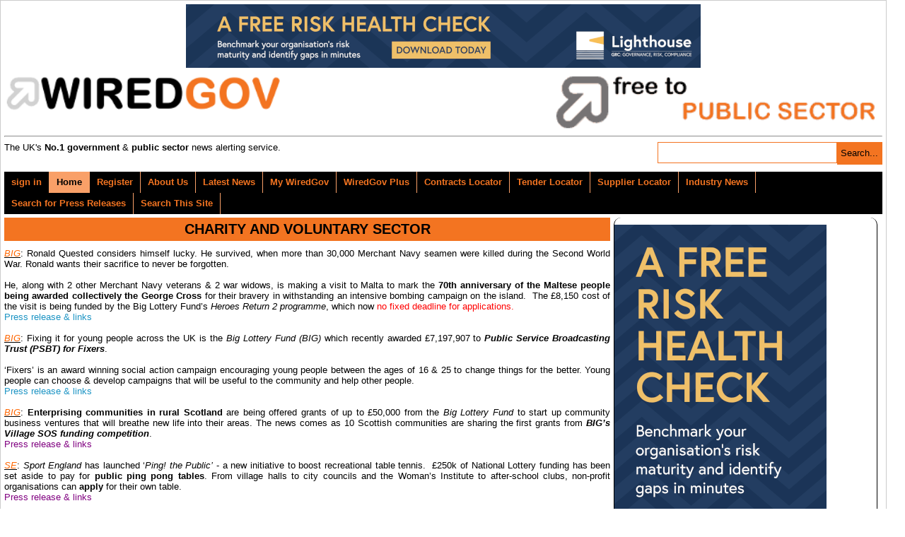

--- FILE ---
content_type: text/html; charset=UTF-8
request_url: http://www.wired-gov.net/wg/wg-content-1.nsf/article/Charity+and+Voluntary+Sector+15042012?opendocument
body_size: 4789
content:
<!doctype html>

<html lang="en">
<head>
<meta charset="UTF-8">
<title>Wired-Gov | Newsletter | Charity and Voluntary Sector | Official Press Release</title>
<meta name="description" content="BIG: Ronald Quested considers himself lucky. He survived, when more than 30,000 Merchant Navy seamen were killed during the Second World War. Ronald wants their">
<meta name="twitter:card" content="summary"><meta name="twitter:site" content="@wiredgov"><meta name="twitter:title" content="Charity and Voluntary Sector | Official Press Release"><meta name="twitter:description" content="BIG: Ronald Quested considers himself lucky. He survived, when more than 30,000 Merchant Navy seamen were killed during the Second World War. Ronald wants their"><meta name="twitter:creator" content="@wiredgov"><meta name="twitter:image:src" content="http://www.wired-gov.net/images/icon-facebook.gif"><meta name="twitter:domain" content="http://www.wired-gov.net"><meta property="og:url" content="http://www.wired-gov.net/wg/wg-content-1.nsf/article/Charity+and+Voluntary+Sector+15042012?opendocument"><meta property="og:type" content="website"><meta property="og:title" content="Charity and Voluntary Sector"><meta property="og:description" content="BIG: Ronald Quested considers himself lucky. He survived, when more than 30,000 Merchant Navy seamen were killed during the Second World War. Ronald wants their"><meta property="og:image" content="http://www.wired-gov.net/images/icon-facebook.gif"><!-- viewport meta to reset iPhone inital scale -->
<meta name="viewport" content="width=device-width, initial-scale=1.0">
<link href="/css/vader/jquery-ui-1.10.3.custom.min.css" rel="stylesheet" type="text/css"><link href="/css/jquery.share.min.css" rel="stylesheet" type="text/css"><link href="/css/ui-lightness/jquery-ui-1.10.4.custom.min.css" rel="stylesheet" type="text/css"><link href="http://fonts.googleapis.com/css?family=Nunito:700" rel="stylesheet" type="text/css"><link href="/css/wglayout2col.css" rel="stylesheet" type="text/css"><link href="/css/wgnewsarticle.min.css" rel="stylesheet" type="text/css"><link href="/css/wgmobile.min.css" rel="stylesheet" type="text/css"><link href="/css/wgmobilenav.min.css" rel="stylesheet" type="text/css"><!-- css3-mediaqueries.js for IE8 or older --><!--[if lt IE 9]><script src="http://css3-mediaqueries-js.googlecode.com/svn/trunk/css3-mediaqueries.js"></script><![endif]--><script src="/js/jquery-1.11.0.min.js" type="text/javascript"></script><script src="/js/ui-lightness/js/jquery-ui-1.10.4.custom.min.js" type="text/javascript"></script><script src="/js/modernizr.min.js" type="text/javascript"></script><script src="/js/jquery.slicknav.min.js" type="text/javascript"></script><script src="/js/jquery.share.min.js" type="text/javascript"></script><script>
(function(i,s,o,g,r,a,m){i['GoogleAnalyticsObject']=r;i[r]=i[r]||function(){
(i[r].q=i[r].q||[]).push(arguments)},i[r].l=1*new Date();a=s.createElement(o),
m=s.getElementsByTagName(o)[0];a.async=1;a.src=g;m.parentNode.insertBefore(a,m)
})(window,document,'script','//www.google-analytics.com/analytics.js','ga');
ga('create', 'UA-49270880-1', 'wired-gov.net');
ga('require', 'displayfeatures');
ga('require', 'linkid', 'linkid.js');
ga('send', 'pageview');
</script><script type="text/javascript">
$(function() {
$('#tabs_boundary').slicknav();

$('#share1').share({networks: ['facebook','googleplus','twitter','linkedin']});
});
</script>
</head>
<body>
<div id="fb-root"></div>
<script>(function(d, s, id) {
  var js, fjs = d.getElementsByTagName(s)[0];
  if (d.getElementById(id)) return;
  js = d.createElement(s); js.id = id;
  js.src = "//connect.facebook.net/en_US/all.js#xfbml=1";
  fjs.parentNode.insertBefore(js, fjs);
}(document, 'script', 'facebook-jssdk'));</script>
<!-- PAGEWRAP -->
<div id="pagewrap">

<!-- HEADER -->
<div id="header">
<div class="advertHeader"><a rel="nofollow" href="http://www.wired-gov.net/wg/home.nsf/wah?open&amp;dc=DNWA-DJDHVN&amp;usr=" title="How risk-ready is your organisation?"><img src="http://www.wired-gov.net/wg/advert.nsf/vattachments/DNWA-DJDHVN/$file/Banner 728x90 - Your Risk Health Check v3.gif" alt="How risk-ready is your organisation?"></a></div><div><div class="siteRegister"><a href="http://www.wired-gov.net/wg/home.nsf/nav/register?open&id=BDEX-6ZFKSG" title="Register for a free account"><img alt="WIREDGOV Registration" src="/images/register.gif" height="60" width="468" /></a></div><div class="siteHeader"><a href="http://www.wired-gov.net" title="Go to wired-gov.net"><img alt="WIREDGOV Logo" src="/images/wired-gov-logo.png" height="51" width="437" /></a><br><h1 class="header">WIRED<span style="color:#FFB700;">GOV</span></h1></div><hr style="clear:both;"><div class="under-banner"><span class="strapline">The UK's <b>No.1 government</b> &amp; <b>public sector</b> news alerting service.</span><div class="banner-search"><form method="post" action="/wg/home.nsf/searchsite?openagent&amp;id=" name="searchform"><input name="BannerSearchTextBox" type="text" value="" id="BannerSearchTextBox" class="bannersearchbox" title="Search..."><input type="submit" name="banner_Button1" value="Search..." id="banner_Button1" class="bannersearchbutton"></form></div></div></div>
</div>
<!-- HEADER -->

<!-- NAVIGATION -->
<div id="tabs_boundary" class="wgstyle"><div id="tabs" class="clearfix"><ul class="clearfix" role="tablist"><li><a rel="nofollow"  href="http://www.wired-gov.net/wg/home.nsf/page?readform&amp;id=BDEX-6ZFKSD&amp;login=1" style="margin-left:5px">sign in</a></li><li class="active-tab" style="padding-left:5px;"><a href="http://www.wired-gov.net/wg/home.nsf/nav/home?open&amp;id=BDEX-6ZFKSD" title="WiredGov -  Home page" style="margin-left:5px;" target="_self"><span class=""></span>Home</a></li><li><a rel="nofollow"  href="http://www.wired-gov.net/wg/content.nsf/content/register?open&amp;id=BDEX-6ZFKSG" title="WiredGov - Register for an account" style="margin-left:5px;" target="_self"><span class=""></span>Register</a></li><li><a href="http://www.wired-gov.net/wg/content.nsf/content/about+us?open" title="Who we are, what we're about, and how to find us." style="margin-left:5px;" target="_self"><span class=""></span>About Us</a></li><li><a href="http://www.wired-gov.net/wg/home.nsf/nav/latest+news?open&amp;id=BDEX-6ZFKSH" title="WiredGov -  News received within the last few hours, earlier today and earlier this week" style="margin-left:5px;" target="_self"><span class=""></span>Latest News</a></li><li><a href="http://www.wired-gov.net/wg/home.nsf/nav/my+wiredgov?open&amp;id=BDEX-6ZFKSK&amp;login=1" title="WiredGov - Personalised profile page" style="margin-left:5px;" target="_self"><span class=""></span>My WiredGov</a></li><li><a href="http://www.wired-gov.net/wg/home.nsf/nav/wiredgov+plus?open&amp;id=BDEX-6ZFKSM" title="WiredGov - Wired-Gov Plus Newsletter" style="margin-left:5px;" target="_self"><span class=""></span>WiredGov Plus</a></li><li><a href="http://www.wired-gov.net/wg/content.nsf/content/Contracts+Locator?open&amp;id=BDEX-6ZFKSD" title="Contracts Locator" style="margin-left:5px;" target="_self"><span class=""></span>Contracts Locator</a></li><li><a href="http://www.wired-gov.net/wg/content.nsf/content/Tender+Locator?open&amp;id=BDEX-6ZFKSD" title="Find tenders in out tender locator" style="margin-left:5px;" target="_self"><span class=""></span>Tender Locator</a></li><li><a href="http://www.wired-gov.net/wg/content.nsf/content/supplier+locator" title="WiredGov - Supplier Locator" style="margin-left:5px;" target="_self"><span class=""></span>Supplier Locator</a></li><li><a href="http://www.wired-gov.net/wg/home.nsf/nav/industry+news?open&amp;id=BDEX-6ZFKSP" title="WiredGov - Industry news" style="margin-left:5px;" target="_self"><span class=""></span>Industry News</a></li><li><a href="http://www.wired-gov.net/wg/home.nsf/nav/Search+for+Press+Releases?open&amp;id=BDEX-726DKJ" title="Perform a search of our news channels" style="margin-left:5px;" target="_self"><span class=""></span>Search for Press Releases</a></li><li><a href="http://www.wired-gov.net/wg/home.nsf/nav/search+this+site?open&amp;id=BDEX-6ZFKPH" title="Perform an advanced search of our site content" style="margin-left:5px;" target="_self"><span class=""></span>Search This Site</a></li></ul><div id="content1"></div></div></div>
<!--NAVIGATION -->
<!-- CONTENT (FIRST COLUMN)-->
<div id="content">
<h2 class="h2header">Charity and Voluntary Sector</h2>
<div align="justify"><font size="2"><em><u><span style="COLOR: #ff6600">BIG</span></u></em>:&nbsp;Ronald Quested considers himself lucky.&nbsp;He survived, when more than 30,000 Merchant Navy seamen were killed during the Second World War.&nbsp;Ronald wants their sacrifice to never be forgotten. </font></div>
<div align="justify"><font size="2">&nbsp;</font></div>
<div align="justify"><font size="2">He, along with 2 other Merchant Navy veterans &amp; 2 war widows, is making a visit to Malta to mark the <strong>70th anniversary</strong> <strong>of the Maltese people being awarded collectively the George Cross</strong> for their bravery in withstanding an intensive bombing campaign on the island. &nbsp;The &pound;8,150 cost of the visit is being funded by the Big Lottery Fund&rsquo;s <em>Heroes Return 2 programme</em>, which now <span style="COLOR: red">no fixed deadline for applications. </span></font></div>
<div align="justify"><a href="http://www.wired-gov.net/wg/wg-news-1.nsf/0/0AB4E4D844CE74DE802579DD004F2B72?OpenDocument"><font size="2">Press release &amp; links</font></a></div>
<div align="justify"><font size="2">&nbsp;</font></div>
<div align="justify"><font size="2"><em><u><span style="COLOR: #ff6600">BIG</span></u></em>:&nbsp;Fixing it for young people across the UK is the <em>Big Lottery Fund (BIG)</em> which recently awarded &pound;7,197,907 to <strong><em>Public Service Broadcasting Trust (PSBT) for Fixers</em></strong>. </font><span><font size="2">&nbsp;&nbsp;<br /><br />&lsquo;Fixers&rsquo; is an award winning social action campaign encouraging young people between the ages of 16 &amp; 25 to change things for the better.&nbsp;Young people can choose &amp; develop campaigns that will be useful to the community and help other people. </font></span></div>
<div align="justify"><a href="http://www.wired-gov.net/wg/wg-news-1.nsf/0/2741BD110F0275EB802579DD00493E4F?OpenDocument"><font size="2">Press release &amp; links</font></a></div>
<div align="justify"><font size="2">&nbsp;</font></div>
<div align="justify"><font size="2"><em><u><span style="COLOR: #ff6600">BIG</span></u></em>:&nbsp;<strong>Enterprising communities in rural Scotland</strong> are being offered grants of up to &pound;50,000 from the <em>Big Lottery Fund </em>to start up community business ventures that will breathe new life into their areas.&nbsp;The news comes as 10 Scottish communities are sharing the first grants from <strong><em>BIG&rsquo;s Village SOS funding competition</em></strong>.</font></div>
<div align="justify"><a href="http://www.wired-gov.net/wg/wg-news-1.nsf/0/D2BD5D2521CE87C9802579DF003E50B4?OpenDocument"><font color="#800080" size="2">Press release &amp; links</font></a></div>
<div align="justify"><font size="2">&nbsp;</font></div>
<div align="justify"><font size="2"><em><u><span style="COLOR: #ff6600">SE</span></u></em>:&nbsp;<em>Sport England</em> has launched &lsquo;<em>Ping</em><em>! the Public&rsquo;</em> - a new initiative to boost recreational table tennis. &nbsp;&pound;250k of National Lottery funding has been set aside to pay for <strong>public ping pong tables</strong>.&nbsp;From village halls to city councils and the Woman&rsquo;s Institute to after-school clubs, non-profit organisations can <strong>apply</strong> for their own table. </font></div>
<div align="justify"><a href="http://www.wired-gov.net/wg/wg-news-1.nsf/0/3D39724567DE0FB4802579DC00310469?OpenDocument"><font color="#800080" size="2">Press release &amp; links</font></a></div>
<div align="justify"><font size="2">&nbsp;</font></div>
<div align="justify"><em><u><span style="COLOR: #ff6600; FONT-SIZE: 10pt">DCLG</span></u></em><span style="FONT-SIZE: 10pt">:&nbsp;Eric Pickles has called on local bands to take part in <strong><em>'Bandstand Marathon - Communities in Tune'</em></strong>, a nationwide music day which aims to encourage 500 areas across the country to come together &amp; celebrate the final day of the Paralympic Games on <strong><span style="COLOR: red">9 September 2012</span></strong> through a range of <strong>free</strong> live performances.</span></div>
<div align="justify"><span style="FONT-SIZE: 10pt"><a href="http://www.wired-gov.net/wg/wg-news-1.nsf/0/B53F5A50A6222DBA802579DC004BF0C0?OpenDocument"><font color="#800080">Press release &amp; links</font></a></span></div>
</div>
<!-- CONTENT (FIRST COLUMN)-->

<!-- MIDDLE (SECOND COLUMN)-->
<div id="middle"><div id="middle-inner">
<a rel="nofollow" href="http://www.wired-gov.net/wg/home.nsf/wah?open&amp;dc=DNWA-DJDJNC&amp;usr=" title="How risk-ready is your organisation?"><img src="http://www.wired-gov.net/wg/advert.nsf/vattachments/DNWA-DJDJNC/$file/Large Skyscraper - 300x600.gif" alt="How risk-ready is your organisation?"></a>
</div></div>
<!-- MIDDLE (SECOND COLUMN)-->

<!-- SIDEBAR (THIRD COLUMN)-->
<div id="sidebar"><div id="sidebar-inner">
</div></div>
<!-- SIDEBAR (THIRD COLUMN)-->

<!-- FOOTER -->
<div id="footer"><div id="footer-inner">
<div class="contact-module"><h4>Links</h4><ul class="clearfix" role="tablist"><li><a href="http://www.wired-gov.net/wg/home.nsf/nav/contact+us?open&amp;id=WGOV-6ZYEM3" title="Contact us for further information" style="margin-left:5px;" target="_self"><span class=""></span>Contact Us</a></li><li><a href="/wg/content.nsf/content/Client+Testimonials" title="View our Client Testimonials" style="margin-left:5px;" target="_self"><span class=""></span>Client Testimonials</a></li><li><a href="/wg/content.nsf/content/Subscriber+Testimonials" title="View our Subscriber Testimonials" style="margin-left:5px;" target="_self"><span class=""></span>Subscriber Testimonials</a></li><li><a href="http://www.wired-gov.net/wg/home.nsf/forgotpassword?readform&amp;id=WGOV-9GLLPV" title="WiredGov - Forgotten your password? Reset it here" style="margin-left:5px;" target="_self"><span class=""></span>Forgot Password</a></li><li><a href="http://www.wired-gov.net/wg/content.nsf/content/Contracts+Locator?open&amp;id=BDEX-6ZFKSD" title="Contracts Locator" style="margin-left:5px;" target="_self"><span class=""></span>Contracts Locator</a></li><li><a href="http://www.wired-gov.net/wg/content.nsf/content/The+WiredGov+Privacy+and+Cookies+Policy" title="The WiredGov Privacy and Cookies Policy" style="margin-left:5px;" target="_self"><span class=""></span>The WiredGov Privacy and Cookies Policy</a></li></ul></div>
<div class="contact-module">
<h4>Follow Us</h4>
<a href="https://plus.google.com/+wiredgov?rel=author" rel="me publisher nofollow" target="_blank" class="footerlinks clearfix"><img src="http://www.wired-gov.net/images/google-plus.png" width="20" height="20" alt="google+"><span>google+</span></a>
<a rel="me nofollow" href="https://twitter.com/wiredgov" target="_blank" class="footerlinks clearfix" style="color:black"><img src="http://www.wired-gov.net/images/icon_twitter.png" width="20" height="20" alt="twitter"><span>twitter</span></a>
<a rel="me nofollow" href="https://www.facebook.com/wiredgov" target="_blank" class="footerlinks clearfix"><img src="http://www.wired-gov.net/images/icon_facebook.png" width="20" height="20" alt="Facebook"><span>facebook</span></a>
<a rel="me nofollow" href="http://www.linkedin.com/company/wired-gov" target="_blank" class="footerlinks clearfix"><img src="http://www.wired-gov.net/images/icon_lnkd.png" width="20" height="20" alt="Linked In"><span>linkedin</span></a>
</div>
<div class="contact-module mod-right">
<h4>Registered Office</h4>
WIRED GOV LTD
<address style="margin:5px 0px 5px 0px">1st Floor Hilton House,<br>
Lord Street, Stockport,<br>
SK1 3NA, United Kingdom</address>
www.wired-gov.net<br>
Registered in England and Wales No. 04667736
</div>
<div style="clear:both;"></div>
</div></div>
<!-- FOOTER -->

</div>
<!-- PAGEWRAP -->
</body>
</html>


--- FILE ---
content_type: text/css
request_url: http://www.wired-gov.net/css/wgnewsarticle.min.css
body_size: 1022
content:
.newsbox{margin:5px 5px 0 5px}.newsboxlabel{font-size:small}.newsboxsummary{padding:0 5px 5px 5px}.newsbox span.link{display:block;font-weight:bold;margin-top:10px}.newsbox span.link a:link{font-weight:bold;text-decoration:none}.newsbox span.link a:visited{font-weight:bold;text-decoration:none}.newsbox span.link a:hover{font-weight:bold;text-decoration:none}.newsbox span.link a:active{font-weight:bold;text-decoration:none}.newsbox .newsboxlabel{border:1px solid #8e846b;margin-bottom:5px;padding-left:5px;padding-bottom:3px;padding-right:5px;font-weight:bold}div.newsbox div.newsboxlabel span.newsboxlabelheader{color:#f47421;font-weight:bold}div.newsbox div.newsboxlabel span.newsboxdate{color:#666}div.newsbox div.newsboxsummary{font-size:small}div.newsbox img.channelImage{float:left;margin:0;padding:5px 10px 5px 5px}span.newsArticleTitle{display:inline-block;color:black;font-weight:bold;font-size:medium;padding-top:12px}span.newsArticleChannel{font-weight:bold}span.newsArticleDate{color:#666;font-size:x-small}

--- FILE ---
content_type: application/x-javascript
request_url: http://www.wired-gov.net/js/jquery.share.min.js
body_size: 2723
content:
(function(c,b,d){var a=b.document;c.fn.share=function(g){var e={init:function(q){this.share.settings=c.extend({},this.share.defaults,q);var k=this.share.settings,p=this.share.settings.networks,n=this.share.settings.theme,h=this.share.settings.orientation,m=this.share.settings.affix,l=this.share.settings.margin,o=this.share.settings.title||c(a).attr("title"),j=this.share.settings.urlToShare||c(location).attr("href"),i="";c.each(c(a).find('meta[name="description"]'),function(r,s){i=c(s).attr("content")});return this.each(function(){var r=c(this),z=r.attr("id"),v=encodeURIComponent(j),w=encodeURIComponent(o),y=i.substring(0,250),s;for(var x in p){x=p[x];s=f.networkDefs[x].url;s=s.replace("|u|",v).replace("|t|",w).replace("|d|",y).replace("|140|",w.substring(0,130));c("<a href='"+s+"' title='Share this page on "+x+"' class='pop share-"+n+" share-"+n+"-"+x+"'></a>").appendTo(r)}c("#"+z+".share-"+n).css("margin",l);if(h!="horizontal"){c("#"+z+" a.share-"+n).css("display","block")}else{c("#"+z+" a.share-"+n).css("display","inline-block")}if(typeof m!="undefined"){r.addClass("share-affix");if(m.indexOf("right")!=-1){r.css("left","auto");r.css("right","0px");if(m.indexOf("center")!=-1){r.css("top","40%")}}else{if(m.indexOf("left center")!=-1){r.css("top","40%")}}if(m.indexOf("bottom")!=-1){r.css("bottom","0px");r.css("top","auto");if(m.indexOf("center")!=-1){r.css("left","40%")}}}c(".pop").click(function(){b.open(c(this).attr("href"),"t","toolbar=0,resizable=1,status=0,width=640,height=528");return false})})}};var f={networkDefs:{facebook:{url:"https://www.facebook.com/share.php?u=|u|"},twitter:{url:"https://twitter.com/share?url=|u|&text=|140|"},linkedin:{url:"https://www.linkedin.com/shareArticle?mini=true&url=|u|&title=|t|&summary=|d|&source=in1.com"},in1:{url:"https://www.in1.com/cast?u=|u|",w:"490",h:"529"},tumblr:{url:"https://www.tumblr.com/share?v=3&u=|u|"},digg:{url:"https://digg.com/submit?url=|u|&title=|t|"},googleplus:{url:"https://plusone.google.com/_/+1/confirm?hl=en&url=|u|"},reddit:{url:"https://reddit.com/submit?url=|u|"},pinterest:{url:"https://pinterest.com/pin/create/button/?url=|u|&media=&description=|d|"},posterous:{url:"https://posterous.com/share?linkto=|u|&title=|t|"},stumbleupon:{url:"https://www.stumbleupon.com/submit?url=|u|&title=|t|"},email:{url:"mailto:?subject=|t|"}}};if(e[g]){return e[g].apply(this,Array.prototype.slice.call(arguments,1))}else{if(typeof g==="object"||!g){return e.init.apply(this,arguments)}else{c.error('Method "'+g+'" does not exist in social plugin')}}};c.fn.share.defaults={networks:["facebook","twitter","linkedin"],theme:"icon",autoShow:true,margin:"3px",orientation:"horizontal",useIn1:false};c.fn.share.settings={}})(jQuery,window);